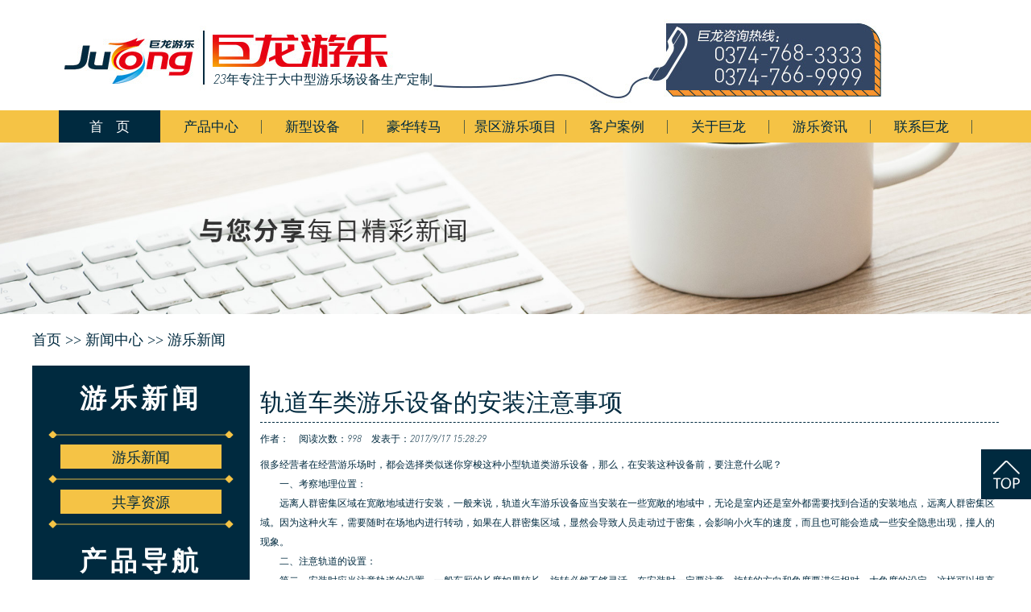

--- FILE ---
content_type: text/html
request_url: http://www.julongyoule.cn/content/?977.html
body_size: 6777
content:
<!DOCTYPE HTML PUBLIC "-//W3C//DTD HTML 4.01 Transitional//EN" "http://www.w3c.org/TR/1999/REC-html401-19991224/loose.dtd">
<HTML xmlns="http://www.w3.org/1999/xhtml">
<HEAD>
<META http-equiv=Content-Type content="text/html; charset=gb2312">
<META content="MSHTML 6.00.3790.4807" name=GENERATOR>
<META http-equiv=X-UA-Compatible content=IE=EmulateIE7>
<title>轨道车类游乐设备的安装注意事项-游乐新闻-巨龙游乐设备有限公司</title>
<meta name="Keywords" content="情侣飞车，魔幻陀螺，花果山漂流，恐龙主题丛林探险，转马，转马厂家，转马游乐设备，豪华转马，豪华转马厂家，豪华转马游乐设备，自控飞机，自控飞机厂家，自控飞机游乐设备，游乐设备，儿童游乐设备，游乐场设备，儿童游乐场设备" >
<meta name="Description" content="
	
		很多经营者在经营游乐场时，都会选择类似迷你穿梭这种小型轨道类游乐设备，那么，在安装这种设备前，要注意什么呢？
		
			　　一、考察地理位置：
		
		
			　　远离人群" >
<link href="/templates/cn/css/css.css" rel="stylesheet" type="text/css" />
</head>
<body>
<!--header开始-->
<div id="header">
    <div class="contain">
		<div class="logo fl">
			<a href="/" title="巨龙游乐">			
			<h1>游乐设备</h1>
			<img src="/templates/cn/images/logo.jpg" alt="巨龙游乐"/>
			</a>
			<span>23年专注于大中型游乐场设备生产定制</span>
<!--
			<a href="https://jlyoule.1688.com/" title="巨龙游乐" rel="nofollow" target="_blank">
			<img src="/templates/cn/images/cxtong.jpg" alt="巨龙游乐"/>
			</a>
-->
		</div>
    </div>
</div>
<!--header结束-->

<!--navbar开始-->
<div class="navbar">
    <div class="navwrap">
        <ul>
            <li class="n-home index-current" style="background:none;background-color:#002a3f;"><a href="/" rel="nofollow" style="color:#fff;">首&nbsp;&nbsp;&nbsp;&nbsp;页</a></li> 	
            <li class="n-home">
                <a href="/list/?5_1.html">产品中心</a>
            </li>
            <li class="n-home">
                <a href="/list/?111_1.html">新型设备</a>
            </li>			
			<li class="n-home">
                <a href="/list/?7_1.html">豪华转马</a>
            </li>					
			<li class="n-home">
                <a href="/list/?129_1.html">景区游乐项目</a>
            </li>
            <li class="n-home">
                <a href="/list/?128.html" rel="nofollow">客户案例</a>
            </li>
			<li class="n-home">
                <a href="/about/?19.html" rel="nofollow">关于巨龙</a>
            </li>
            <li class="n-home">
                <a href="/list/?1_1.html" rel="nofollow">游乐资讯</a>
            </li>
            <li class="n-home">
                <a href="/about/?114.html" rel="nofollow">联系巨龙</a>
            </li>
        </ul>
    </div>
</div>
<!--navbar结束-->
<!--主体内容开始-->
<div class="ad-base-banner">
		<img src="
                
				    
				
				    
				
				    
				
				    
				
				    
				        /upLoad/product/month_1912/20191211141413287.jpg
				    
				
				    
				">
</div>




<!--当前位置开始-->
<div class="pagecurrent">
	<div class="pagecurrent_h2">首页 >> <a href="/list/?1_1.html">新闻中心</a> >> <a href="/list/?2_1.html">游乐新闻</a></div>
</div>
<!--当前位置结束-->
<!--主体内容开始-->
<div class="mainbg">
<div class="cont-main">
	<!--in-sidebar开始-->
<div class="sidebar">
    <div class="tab_s list-pro">
        <dl>
            <dt>游乐新闻</dt>
            
            <dd><a href="/list/?2_1.html">游乐新闻</a></dd>
            
            <dd><a href="/list/?4_1.html">共享资源</a></dd>
            
        </dl>
    </div>
    <div class="tab_s list-pro">
        <dl>
            <dt>产品导航</dt>
            
            <dd><a href="/list/?111_1.html">新型设备</a></dd>
            
            
            <dd>
                <a href="/list/?7_1.html"><img src="/templates/cn/images/h-menu.png" alt="">豪华转马</a>
                
            </dd>
            
            <dd>
                <a href="/list/?129_1.html"><img src="/templates/cn/images/h-menu.png" alt="">景区网红游乐项目</a>
                
            </dd>
            
            <dd>
                <a href="/list/?131_1.html"><img src="/templates/cn/images/h-menu.png" alt="">景区亲子游乐项目</a>
                
            </dd>
            
            <dd>
                <a href="/list/?130_1.html"><img src="/templates/cn/images/h-menu.png" alt="">景区观光小火车</a>
                
                <div   class="h-menu-none"  >

                    
                    <li>

                        <a href="/list/?141_1.html">景区无轨观光小火车</a>
                    </li>
                    
                    <li>

                        <a href="/list/?140_1.html">景区轨道观光小火车</a>
                    </li>
                    

                </div>
                
            </dd>
            
            <dd>
                <a href="/list/?121_1.html"><img src="/templates/cn/images/h-menu.png" alt="">大型机械游乐设备</a>
                
                <div   class="h-menu-none"  >

                    
                    <li>

                        <a href="/list/?122_1.html">轨道车类</a>
                    </li>
                    
                    <li>

                        <a href="/list/?123_1.html">水上漂流类</a>
                    </li>
                    
                    <li>

                        <a href="/list/?126_1.html">碰碰车类</a>
                    </li>
                    
                    <li>

                        <a href="/list/?112_1.html">自控飞机类</a>
                    </li>
                    
                    <li>

                        <a href="/list/?148_1.html">家庭过山车</a>
                    </li>
                    
                    <li>

                        <a href="/list/?147_1.html">海盗船</a>
                    </li>
                    
                    <li>

                        <a href="/list/?146_1.html">旋转类</a>
                    </li>
                    
                    <li>

                        <a href="/list/?145_1.html">飞行塔类</a>
                    </li>
                    
                    <li>

                        <a href="/list/?144_1.html">陀螺类</a>
                    </li>
                    

                </div>
                
            </dd>
            
            <dd>
                <a href="/list/?142_1.html"><img src="/templates/cn/images/h-menu.png" alt="">主题乐园游乐设备</a>
                
            </dd>
            
            <dd>
                <a href="/list/?143_1.html"><img src="/templates/cn/images/h-menu.png" alt="">游乐设备定制</a>
                
            </dd>
            
            <dd>
                <a href="/list/?20_1.html"><img src="/templates/cn/images/h-menu.png" alt="">专游利乐设备</a>
                
            </dd>
            
        </dl>
    </div>
    <div class="tab_s list-tel">
        <dl>
            <dt>联系我们</dt>
        </dl>
        <table>
            <tr>
                <td>销售一部：</td>
                <td>0374-768-3333</td>
            </tr>
            <tr>
                <td>销售二部：</td>
                <td>0374-766-9999</td>
            </tr>
            <tr>
                <td>Q Q咨询：</td>
                <td><a href="http://wpa.qq.com/msgrd?v=3&uin=534325038&site=qq&menu=yes" target="_blank">534325038</a></td>
            </tr>
            <tr>
                <td>电子邮件：</td>
                <td>julongyoule@163.com</td>
            </tr>
            <tr>
                <td>公司地址：</td>
                <td>许昌鄢陵金汇工业园区</td>
            </tr>
        </table>
        <div class="cp-wx">
            <img src="http://www.julongyoule.cn/templates/cn/images/1092770719.jpg" width="100">
            <p>扫码获取报价</p>
        </div>
        <div class="cp-tel1">

        </div>
    </div>
</div>
<!--sidebar结束-->

	<!--container开始-->
    <div class="container">
		<dl class="pagetitle">
			<dt>
				轨道车类游乐设备的安装注意事项
			</dt>
		</dl>
		<div class="content">
        	<div class="newstime">作者：&emsp;阅读次数：<script src="/inc/AspCms_Visits.asp?id=977"></script>&emsp;发表于：2017/9/17 15:28:29</div>
            <div class="newsinfo">
            <div id="content">
	<div class="content" id="article">
		很多经营者在经营游乐场时，都会选择类似迷你穿梭这种小型轨道类游乐设备，那么，在安装这种设备前，要注意什么呢？
		<div>
			　　一、考察地理位置：
		</div>
		<div>
			　　远离人群密集区域在宽敞地域进行安装，一般来说，轨道火车游乐设备应当安装在一些宽敞的地域中，无论是室内还是室外都需要找到合适的安装地点，远离人群密集区域。因为这种火车，需要随时在场地内进行转动，如果在人群密集区域，显然会导致人员走动过于密集，会影响小火车的速度，而且也可能会造成一些安全隐患出现，撞人的现象。
		</div>
		<div>
			　　二、注意轨道的设置：
		</div>
		<div>
			　　第二，安装时应当注意轨道的设置，一般车厢的长度如果较长，旋转必然不够灵活，在安装时一定要注意，旋转的方向和角度要进行相对，大角度的设定，这样可以提高车厢活动的灵活性，避免问题出现。
		</div>
		<div>
			　　三、线路连接具体方法：
		</div>
		<div>
			　　连接线路时，请参照说明书中的连接示意图，用5mm以上的bv铜芯线将控制台后壁上的红（+）、黑（-）两接线柱分别接到火车轨道中间的轨枕（-）与电极（+）上，为了消除轨道相连接处的接触不良所引起的车速不稳现象，应在滑触电极与轨枕上多出接线。控制箱应安装在干燥通风的室内。
		</div>
		<div>
			　　四、轨道安装具体方法：
		</div>
		<div>
			　　安装轨道类游乐设备时，轨道的场地应平整、干燥，轨道坡度小于千分之五，轨道高度差应控制在±3mm；滑触电极应平整，与胶木板连接处的螺栓应拧紧。
		</div>
	</div>
</div><script src="/inc/AspCms_VisitsAdd.asp?id=977"></script>
            </div>
            <div class="newslink">
            	<ul>
                	<li>上一篇：<a href="/content/?975.html">论儿童游乐设备故障案例分析在安全保障中的重要性</a></li>
                    <li>下一篇：<a href="/content/?978.html">如何做好室内儿童游乐场项目投资</a></li>
                </ul>
            </div>			
			<div class="content_h3">相关产品</div>
			<div class="tab_con">
				<ul>
				
				<li>
					<a href="/content/?1276.html" class="tab_con_img"><img src="/upload/image/etpl/hgspl/hgspl2.jpg" alt="花果山漂流（平行版）"></a>
					<div class="tit">
						<a href="/content/?1276.html"> 花果山漂流（平行版）</a>
					</div>
				</li>
				
				<li>
					<a href="/content/?235.html" class="tab_con_img"><img src="/upload/image/xzmm/fkmhc/fkmhc6.jpg" alt="疯狂魔幻车"></a>
					<div class="tit">
						<a href="/content/?235.html"> 疯狂魔幻车</a>
					</div>
				</li>
				
				<li>
					<a href="/content/?418.html" class="tab_con_img"><img src="/upload/image/xzmm/hlzzb/hlzzb6.jpg" alt="欢乐转转杯"></a>
					<div class="tit">
						<a href="/content/?418.html"> 欢乐转转杯</a>
					</div>
				</li>
				
				<li>
					<a href="/content/?234.html" class="tab_con_img"><img src="/upload/image/fxt/mhjl/mhjl1.jpg" alt="梦幻精灵儿童游乐场设备"></a>
					<div class="tit">
						<a href="/content/?234.html"> 梦幻精灵儿童游乐场设备</a>
					</div>
				</li>
				
				<li>
					<a href="/content/?416.html" class="tab_con_img"><img src="/upLoad/product/month_1912/201912101702134514.jpg" alt="新型自控飞机海洋总动员"></a>
					<div class="tit">
						<a href="/content/?416.html"> 新型自控飞机海洋总动员</a>
					</div>
				</li>
				
				<li>
					<a href="/content/?233.html" class="tab_con_img"><img src="/upload/image/xzmm/dskzp/dskzp1.jpg" alt="迪斯科转盘"></a>
					<div class="tit">
						<a href="/content/?233.html"> 迪斯科转盘</a>
					</div>
				</li>
				
				</ul>
			</div>
        </div>
       </div>
    <!--container结束-->
    <div class="clear"></div>
</div>
<div class="clear"></div>
</div>
<!--主体内容结束-->
<div class="footmargin"></div>
<script type="text/javascript" src="/inc/AspCms_Statistics.asp"></script><div id="footer">
    <div class="foot-nav">
        <ul>
            <li><a href="/" rel="nofollow">首页</a></li>
            <li>
                <a href="/list/?5_1.html">产品中心</a>
            </li>
            <li>
                <a href="/list/?111_1.html">新型设备</a>
            </li>
            <li>
                <a href="/list/?7_1.html">豪华转马</a>
            </li>
            <li>
                <a href="/list/?112_1.html">自控飞机</a>
            </li>
            <li>
                <a href="/list/?128.html" rel="nofollow">客户案例</a>
            </li>
            <li>
                <a href="/about/?19.html" rel="nofollow">关于巨龙</a>
            </li>
            <li>
                <a href="/list/?1_1.html">游乐资讯</a>
            </li>
            <li>
                <a href="/about/?114.html" rel="nofollow">联系巨龙</a>
            </li>
        </ul>
    </div>
    <div class="foot-copy">
        <div class="foot-contact">
            <p>销售一部：0374-768-3333</p>
            <p>销售二部：0374-766-9999</p>
            <p>电子邮件：julongyoule@163.com </p>
            <p>公司地址：许昌鄢陵金汇工业园区创业大道7号</p>
        </div>
        <div class="foot-record">
            <p>许昌巨龙游乐设备有限公司 版权所有</p>
            <p>工信部备案：<a href="http://www.miitbeian.gov.cn/" rel="nofollow" target="_blank">豫ICP备08005386号-1</a></p>
            <p>网警备案：<a href="http://www.beian.gov.cn/portal/registerSystemInfo" rel="nofollow" target="_blank" class="police">豫41102402000047</a></p>
        </div>
        <div class="foot-sao">
            <img src="/templates/cn/images/1092770719.jpg" width="120">
            <img src="/templates/cn/images/erweima.png" width="120">
        </div>
    </div>
    <div class="clear"></div>
</div>
<div class="go-top"></div>
<!--网页底部结束-->

<!--防右键复制-->
<!--
<script language="Javascript">
document.oncontextmenu=new Function("event.returnValue=false");
</script>
-->

<!--引入外部js-->
<script src="/Templates/cn/js/jquery-3.5.1.min.js" language="javascript" type="text/javascript"></script>
<script src="/Templates/cn/js/comm.js" language="javascript" type="text/javascript"></script>
<!--绑定熊掌号-->
<script src="//msite.baidu.com/sdk/c.js?appid=1584659842777883"></script>
<!--百度商桥-->
<!--百度统计-->
<script>
    var _hmt = _hmt || [];
    (function() {
        var hm = document.createElement("script");
        hm.src = "https://hm.baidu.com/hm.js?87deb3b4c6ac2cbf2504f6a3aefbd57a";
        var s = document.getElementsByTagName("script")[0];
        s.parentNode.insertBefore(hm, s);
    })();
</script>
<!--百度站长自动推送-->
<script>
    (function() {
        var bp = document.createElement('script');
        var curProtocol = window.location.protocol.split(':')[0];
        if (curProtocol === 'https') {
            bp.src = 'https://zz.bdstatic.com/linksubmit/push.js';
        } else {
            bp.src = 'http://push.zhanzhang.baidu.com/push.js';
        }
        var s = document.getElementsByTagName("script")[0];
        s.parentNode.insertBefore(bp, s);
    })();

</script>
<!--提交百度搜索结果的图片和时间因子-->
<script type="application/ld+json">
    var bdtitle = document.getElementsByClassName("pagetitle")[0].innerText
    var bdimg = "http://www.julongyoule.cn" + document.getElementsByClassName("container")[0].getElementsByTagName("img")[0].getAttribute("src")
    var bddate = document.getElementsByClassName("newstime")[0].innerText.slice(4).split("/").join("-").split(" ").join("T") {
        "@context": "https://ziyuan.baidu.com/contexts/cambrian.jsonld",
        "@id": window.location.href,
        "appid": "1584659842777883",
        "title": bdtitle,
        "images": [
            bdimg
        ], //请在此处添加希望在搜索结果中展示图片的url，可以添加1个或3个url
        "pubDate": bddate,
        // 需按照yyyy-mm-ddThh:mm:ss格式编写时间，字母T不能省去
        "upDate": bddate
    }

    console.log(bdimg)

</script>
<script language="javascript" src="https://uapi.pop800.com/800.js?n=855088&t=3&l=cn&c=908d914383b15890"></script>
<div style="display:none;"><a href="http://www.pop800.com">在线客服</a></div>

<!--提交百度搜索结果的图片和时间因子-->
<script type="application/ld+json">
var bdtitle=document.getElementsByClassName("pagetitle")[0].innerText
var bdimg="http://www.julongyoule.cn"+document.getElementsByClassName("newsinfo")[0].getElementsByTagName("img")[0].getAttribute("src")
var bddate=document.getElementsByClassName("newstime")[0].innerText.slice(-19).split("/").join("-").split(" ").join("T")
	{
	"@context": "https://ziyuan.baidu.com/contexts/cambrian.jsonld",
	"@id": window.location.href,
	"appid": "1584659842777883",
	"title": bdtitle,
	"images": [
	bdimg
	], //请在此处添加希望在搜索结果中展示图片的url，可以添加1个或3个url
	"pubDate": bddate,
	// 需按照yyyy-mm-ddThh:mm:ss格式编写时间，字母T不能省去
	"upDate": bddate 
	}
</script>

<script>
    $(".newsinfo span:contains('询价')").css({
        "cursor":"pointer",
        "color":"#337FE5",
        "text-decoration":"underline"
    })    
    $(".newsinfo span:contains('询价')").click(function(){
        $(".nb-group-text").trigger("click")
    })  
    
    $(".newsinfo a:contains('详情')").css({        
        "color":"#337FE5",
        "text-decoration":"underline"
    })
</script>


</body>
</html>


--- FILE ---
content_type: text/html
request_url: http://www.julongyoule.cn/inc/AspCms_Visits.asp?id=977
body_size: 136
content:
document.write(998)